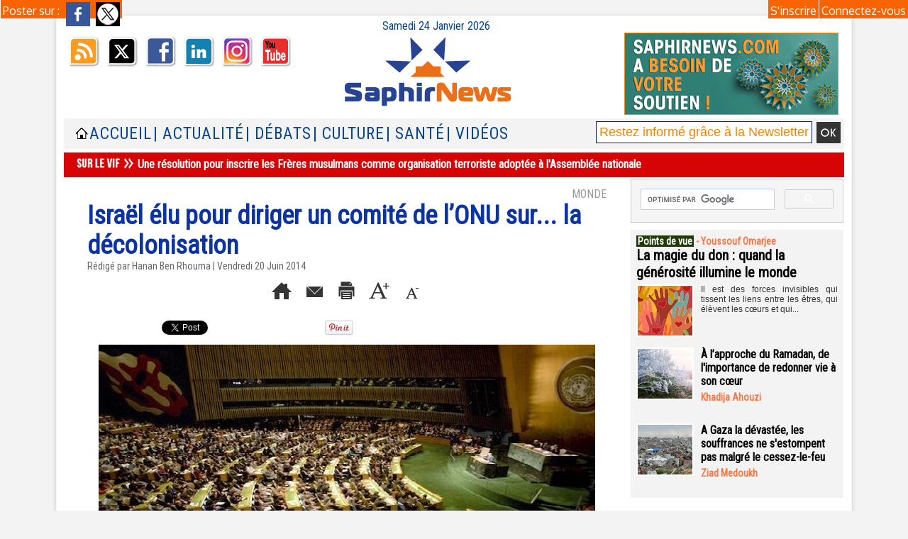

--- FILE ---
content_type: text/html; charset=UTF-8
request_url: https://www.saphirnews.com/Israel-elu-pour-diriger-un-comite-de-l-ONU-sur-la-decolonisation_a19070.html
body_size: 21126
content:
<!DOCTYPE html PUBLIC "-//W3C//DTD XHTML 1.0 Strict//EN" "http://www.w3.org/TR/xhtml1/DTD/xhtml1-strict.dtd">
<html xmlns="http://www.w3.org/1999/xhtml" xmlns:og="http://ogp.me/ns#" xmlns:fb="http://ogp.me/ns/fb#" xml:lang="fr" lang="fr">
<head>
<title>Israël élu pour diriger un comité de l’ONU sur... la décolonisation</title>
 
<meta http-equiv="Content-Type" content="text/html; Charset=UTF-8" />
<meta name="author" lang="fr" content="Hanan Ben Rhouma" />
<meta name="keywords" content="colonialisme, monde, Proche et Moyen-Orient" />
<meta name="description" content="Israël a obtenu la vice-présidence du Comité spécial de l’ONU chargée de la décolonisation. Non, ceci n’est pas un hoax : l’information nous provient directement des Nations Unies. Mordehai Amohai..." />

<meta name="geo.position" content="48.9166679;2.3333333" />
<meta property="og:url" content="https://www.saphirnews.com/Israel-elu-pour-diriger-un-comite-de-l-ONU-sur-la-decolonisation_a19070.html" />
<meta name="image" property="og:image" content="https://www.saphirnews.com/photo/art/grande/6743614-10308057.jpg?v=1403282240" />
<meta property="og:type" content="article" />
<meta property="og:title" content="Israël élu pour diriger un comité de l’ONU sur... la décolonisation" />
<meta property="og:description" content="Israël a obtenu la vice-présidence du Comité spécial de l’ONU chargée de la décolonisation. Non, ceci n’est pas un hoax : l’information nous provient directement des Nations Unies. Mordehai Amohai a été élu par 74 voix à la tête de l'une des six grandes commissions qui débuteront leur mandat en..." />
<meta property="og:site_name" content="SaphirNews.com | Quotidien d'actualité | Islam et Musulmans de France" />
<meta property="twitter:card" content="summary_large_image" />
<meta property="twitter:image" content="https://www.saphirnews.com/photo/art/grande/6743614-10308057.jpg?v=1403282240" />
<meta property="twitter:title" content="Israël élu pour diriger un comité de l’ONU sur... la décolonisation" />
<meta property="twitter:description" content="Israël a obtenu la vice-présidence du Comité spécial de l’ONU chargée de la décolonisation. Non, ceci n’est pas un hoax : l’information nous provient directement des Nations Unies. Mordehai Amohai..." />
<meta property="fb:app_id" content="170309573978" />
<link rel="stylesheet" href="/var/style/style_24.css?v=1767345983" type="text/css" />
<link rel="stylesheet" media="only screen and (max-width : 800px)" href="/var/style/style_1124.css?v=1441905689" type="text/css" />
<link rel="stylesheet" href="/assets/css/gbfonts.min.css?v=1724246908" type="text/css">
<meta id="viewport" name="viewport" content="width=device-width, initial-scale=1.0, maximum-scale=1.0" />
<link id="css-responsive" rel="stylesheet" href="/_public/css/responsive.min.css?v=1731587507" type="text/css" />
<link rel="stylesheet" media="only screen and (max-width : 800px)" href="/var/style/style_1124_responsive.css?v=1441905689" type="text/css" />
<link rel="stylesheet" href="/var/style/style.2236011.css?v=1686331502" type="text/css" />
<link rel="stylesheet" href="/var/style/style.2236017.css?v=1743434144" type="text/css" />
<link rel="stylesheet" href="/var/style/style.13175302.css?v=1464995534" type="text/css" />
<link href="https://fonts.googleapis.com/css?family=Roboto+Condensed|Parisienne|Oxygen&display=swap" rel="stylesheet" type="text/css" />
<link rel="canonical" href="https://www.saphirnews.com/Israel-elu-pour-diriger-un-comite-de-l-ONU-sur-la-decolonisation_a19070.html" />
<link rel="amphtml" href="https://www.saphirnews.com/Israel-elu-pour-diriger-un-comite-de-l-ONU-sur-la-decolonisation_a19070.amp.html" />
<link rel="alternate" type="application/rss+xml" title="RSS" href="http://feeds.feedburner.com/SaphirnewscomQuotidienDactualitSurLeFaitMusulmanEnFrance" />
<link rel="icon" href="/favicon.ico?v=1130969696" type="image/x-icon" />
<link rel="shortcut icon" href="/favicon.ico?v=1130969696" type="image/x-icon" />
 
<!-- Google file -->
<meta name="google-site-verification" content="3anwuWOBg5gWrSwTOdsyg0H88wQLTfrRde9cdsM0pKM" />
 
<!-- Msn tags -->
<meta name="msvalidate.01" content="432ED4A8F1CEF7455BABDFEB80AC30AD" />
<script src="/_public/js/jquery-1.8.3.min.js?v=1731587507" type="text/javascript"></script>
<script src="/_public/js/jquery.tools-1.2.7.min.js?v=1731587507" type="text/javascript"></script>
<script src="/_public/js/compress_jquery.ibox.js?v=1731587507" type="text/javascript"></script>
<script src="/_public/js/form.js?v=1731587507" type="text/javascript"></script>
<script src="/_public/js/jquery-ui-1.10.3.custom.min.js?v=1731587507" type="text/javascript"></script>
<script src="/_public/js/regie_pub.js?v=1731587507" type="text/javascript"></script>
<script src="/_public/js/compress_fonctions.js?v=1731587507" type="text/javascript"></script>
<script type="text/javascript" src="//platform.linkedin.com/in.js">lang:fr_FR</script>
<script type="text/javascript">
/*<![CDATA[*//*---->*/
selected_page = ['article', ''];
selected_page = ['article', '6743614'];
var deploye13246603 = true;

function sfHover_13246603(id) {
	var func = 'hover';
	if ($('#css-responsive').length && parseInt($(window).width()) <= 800) { 
		func = 'click';
	}

	$('#' + id + ' li' + (func == 'click' ? ' > a' : '')).on(func, 
		function(e) { 
			var obj  = (func == 'click' ? $(this).parent('li') :  $(this));
			if (func == 'click') {
				$('#' + id + ' > li').each(function(index) { 
					if ($(this).attr('id') != obj.attr('id') && !$(this).find(obj).length) {
						$(this).find(' > ul:visible').each(function() { $(this).hide(); });
					}
				});
			}
			if(func == 'click' || e.type == 'mouseenter') { 
				if (obj.find('ul:first:hidden').length)	{
					sfHoverShow_13246603(obj); 
				} else if (func == 'click') {
					sfHoverHide_13246603(obj);
				}
				if (func == 'click' && obj.find('ul').length)	return false; 
			}
			else if (e.type == 'mouseleave') { sfHoverHide_13246603(obj); }
		}
	);
}
function sfHoverShow_13246603(obj) {
	obj.addClass('sfhover').css('z-index', 1000); obj.find('ul:first:hidden').each(function() { if ($(this).hasClass('lvl0')) $(this).fadeIn(500); else $(this).fadeIn(500); });
}
function sfHoverHide_13246603(obj) {
	obj.find('ul:visible').each(function() { if ($(this).hasClass('lvl0')) $(this).fadeOut(500); else $(this).fadeOut(500);});
}
var deploye13175279 = true;

function sfHover_13175279(id) {
	var func = 'hover';
	if ($('#css-responsive').length && parseInt($(window).width()) <= 800) { 
		func = 'click';
	}

	$('#' + id + ' li' + (func == 'click' ? ' > a' : '')).on(func, 
		function(e) { 
			var obj  = (func == 'click' ? $(this).parent('li') :  $(this));
			if (func == 'click') {
				$('#' + id + ' > li').each(function(index) { 
					if ($(this).attr('id') != obj.attr('id') && !$(this).find(obj).length) {
						$(this).find(' > ul:visible').each(function() { $(this).hide(); });
					}
				});
			}
			if(func == 'click' || e.type == 'mouseenter') { 
				if (obj.find('ul:first:hidden').length)	{
					sfHoverShow_13175279(obj); 
				} else if (func == 'click') {
					sfHoverHide_13175279(obj);
				}
				if (func == 'click' && obj.find('ul').length)	return false; 
			}
			else if (e.type == 'mouseleave') { sfHoverHide_13175279(obj); }
		}
	);
}
function sfHoverShow_13175279(obj) {
	obj.addClass('sfhover').css('z-index', 1000); obj.find('ul:first:hidden').each(function() { if ($(this).hasClass('lvl0')) $(this).show(); else $(this).show(); });
}
function sfHoverHide_13175279(obj) {
	obj.find('ul:visible').each(function() { if ($(this).hasClass('lvl0')) $(this).hide(); else $(this).hide();});
}
var deploye13175280 = true;

function sfHover_13175280(id) {
	var func = 'hover';
	if ($('#css-responsive').length && parseInt($(window).width()) <= 800) { 
		func = 'click';
	}

	$('#' + id + ' li' + (func == 'click' ? ' > a' : '')).on(func, 
		function(e) { 
			var obj  = (func == 'click' ? $(this).parent('li') :  $(this));
			if (func == 'click') {
				$('#' + id + ' > li').each(function(index) { 
					if ($(this).attr('id') != obj.attr('id') && !$(this).find(obj).length) {
						$(this).find(' > ul:visible').each(function() { $(this).hide(); });
					}
				});
			}
			if(func == 'click' || e.type == 'mouseenter') { 
				if (obj.find('ul:first:hidden').length)	{
					sfHoverShow_13175280(obj); 
				} else if (func == 'click') {
					sfHoverHide_13175280(obj);
				}
				if (func == 'click' && obj.find('ul').length)	return false; 
			}
			else if (e.type == 'mouseleave') { sfHoverHide_13175280(obj); }
		}
	);
}
function sfHoverShow_13175280(obj) {
	obj.addClass('sfhover').css('z-index', 1000); obj.find('ul:first:hidden').each(function() { if ($(this).hasClass('lvl0')) $(this).show(); else $(this).show(); });
}
function sfHoverHide_13175280(obj) {
	obj.find('ul:visible').each(function() { if ($(this).hasClass('lvl0')) $(this).hide(); else $(this).hide();});
}

 var GBRedirectionMode = 'IF_FOUND';
/*--*//*]]>*/

</script>
 
<!-- Perso tags -->
<meta name="apple-itunes-app" content="app-id=490642102">
<meta name="google-site-verification" content="3anwuWOBg5gWrSwTOdsyg0H88wQLTfrRde9cdsM0pKM" />
<meta name="verify-v1" content="AQGz6yvckMjsg9rUUda5eDWJbf3Z1yOqAiSdyX2fYm4=" />
<meta name="google-site-verification" content="qDzAdJnKWbX77TC86IIuyxqjBSG69dxUfQrJXnMXnJU" />
<meta name="keywords" content="keyword1,keyword2, WEwRfoA26hPUJ0rHEQ3Mdi8tW2E" />
<meta name="alexaVerifyID" content="C84gT91hFNcrM0T5qnORhQF5VP4"/>

<meta property="fb:pages" content="48136790979" />



<script data-ad-client="ca-pub-0729563456689346" async src="https://pagead2.googlesyndication.com/pagead/js/adsbygoogle.js"></script>

<script type="text/javascript" defer src="https://donorbox.org/install-popup-button.js"></script>


<!-- Facebook Pixel Code -->
<script>
  !function(f,b,e,v,n,t,s)
  {if(f.fbq)return;n=f.fbq=function(){n.callMethod?
  n.callMethod.apply(n,arguments):n.queue.push(arguments)};
  if(!f._fbq)f._fbq=n;n.push=n;n.loaded=!0;n.version='2.0';
  n.queue=[];t=b.createElement(e);t.async=!0;
  t.src=v;s=b.getElementsByTagName(e)[0];
  s.parentNode.insertBefore(t,s)}(window, document,'script',
  'https://connect.facebook.net/en_US/fbevents.js');
  fbq('init', '2043619365871220');
  fbq('track', 'PageView');
</script>
<noscript><img height="1" width="1" style="display:none"
  src="https://www.facebook.com/tr?id=2043619365871220&ev=PageView&noscript=1"
/></noscript>
<!-- End Facebook Pixel Code -->

<script>(function(){/*

 Copyright The Closure Library Authors.
 SPDX-License-Identifier: Apache-2.0
*/
'use strict';var g=function(a){var b=0;return function(){return b<a.length?{done:!1,value:a[b++]}:{done:!0}}},l=this||self,m=/^[\w+/_-]+[=]{0,2}$/,p=null,q=function(){},r=function(a){var b=typeof a;if("object"==b)if(a){if(a instanceof Array)return"array";if(a instanceof Object)return b;var c=Object.prototype.toString.call(a);if("[object Window]"==c)return"object";if("[object Array]"==c||"number"==typeof a.length&&"undefined"!=typeof a.splice&&"undefined"!=typeof a.propertyIsEnumerable&&!a.propertyIsEnumerable("splice"))return"array";
if("[object Function]"==c||"undefined"!=typeof a.call&&"undefined"!=typeof a.propertyIsEnumerable&&!a.propertyIsEnumerable("call"))return"function"}else return"null";else if("function"==b&&"undefined"==typeof a.call)return"object";return b},u=function(a,b){function c(){}c.prototype=b.prototype;a.prototype=new c;a.prototype.constructor=a};var v=function(a,b){Object.defineProperty(l,a,{configurable:!1,get:function(){return b},set:q})};var y=function(a,b){this.b=a===w&&b||"";this.a=x},x={},w={};var aa=function(a,b){a.src=b instanceof y&&b.constructor===y&&b.a===x?b.b:"type_error:TrustedResourceUrl";if(null===p)b:{b=l.document;if((b=b.querySelector&&b.querySelector("script[nonce]"))&&(b=b.nonce||b.getAttribute("nonce"))&&m.test(b)){p=b;break b}p=""}b=p;b&&a.setAttribute("nonce",b)};var z=function(){return Math.floor(2147483648*Math.random()).toString(36)+Math.abs(Math.floor(2147483648*Math.random())^+new Date).toString(36)};var A=function(a,b){b=String(b);"application/xhtml+xml"===a.contentType&&(b=b.toLowerCase());return a.createElement(b)},B=function(a){this.a=a||l.document||document};B.prototype.appendChild=function(a,b){a.appendChild(b)};var C=function(a,b,c,d,e,f){try{var k=a.a,h=A(a.a,"SCRIPT");h.async=!0;aa(h,b);k.head.appendChild(h);h.addEventListener("load",function(){e();d&&k.head.removeChild(h)});h.addEventListener("error",function(){0<c?C(a,b,c-1,d,e,f):(d&&k.head.removeChild(h),f())})}catch(n){f()}};var ba=l.atob("aHR0cHM6Ly93d3cuZ3N0YXRpYy5jb20vaW1hZ2VzL2ljb25zL21hdGVyaWFsL3N5c3RlbS8xeC93YXJuaW5nX2FtYmVyXzI0ZHAucG5n"),ca=l.atob("WW91IGFyZSBzZWVpbmcgdGhpcyBtZXNzYWdlIGJlY2F1c2UgYWQgb3Igc2NyaXB0IGJsb2NraW5nIHNvZnR3YXJlIGlzIGludGVyZmVyaW5nIHdpdGggdGhpcyBwYWdlLg=="),da=l.atob("RGlzYWJsZSBhbnkgYWQgb3Igc2NyaXB0IGJsb2NraW5nIHNvZnR3YXJlLCB0aGVuIHJlbG9hZCB0aGlzIHBhZ2Uu"),ea=function(a,b,c){this.b=a;this.f=new B(this.b);this.a=null;this.c=[];this.g=!1;this.i=b;this.h=c},F=function(a){if(a.b.body&&!a.g){var b=
function(){D(a);l.setTimeout(function(){return E(a,3)},50)};C(a.f,a.i,2,!0,function(){l[a.h]||b()},b);a.g=!0}},D=function(a){for(var b=G(1,5),c=0;c<b;c++){var d=H(a);a.b.body.appendChild(d);a.c.push(d)}b=H(a);b.style.bottom="0";b.style.left="0";b.style.position="fixed";b.style.width=G(100,110).toString()+"%";b.style.zIndex=G(2147483544,2147483644).toString();b.style["background-color"]=I(249,259,242,252,219,229);b.style["box-shadow"]="0 0 12px #888";b.style.color=I(0,10,0,10,0,10);b.style.display=
"flex";b.style["justify-content"]="center";b.style["font-family"]="Roboto, Arial";c=H(a);c.style.width=G(80,85).toString()+"%";c.style.maxWidth=G(750,775).toString()+"px";c.style.margin="24px";c.style.display="flex";c.style["align-items"]="flex-start";c.style["justify-content"]="center";d=A(a.f.a,"IMG");d.className=z();d.src=ba;d.style.height="24px";d.style.width="24px";d.style["padding-right"]="16px";var e=H(a),f=H(a);f.style["font-weight"]="bold";f.textContent=ca;var k=H(a);k.textContent=da;J(a,
e,f);J(a,e,k);J(a,c,d);J(a,c,e);J(a,b,c);a.a=b;a.b.body.appendChild(a.a);b=G(1,5);for(c=0;c<b;c++)d=H(a),a.b.body.appendChild(d),a.c.push(d)},J=function(a,b,c){for(var d=G(1,5),e=0;e<d;e++){var f=H(a);b.appendChild(f)}b.appendChild(c);c=G(1,5);for(d=0;d<c;d++)e=H(a),b.appendChild(e)},G=function(a,b){return Math.floor(a+Math.random()*(b-a))},I=function(a,b,c,d,e,f){return"rgb("+G(Math.max(a,0),Math.min(b,255)).toString()+","+G(Math.max(c,0),Math.min(d,255)).toString()+","+G(Math.max(e,0),Math.min(f,
255)).toString()+")"},H=function(a){a=A(a.f.a,"DIV");a.className=z();return a},E=function(a,b){0>=b||null!=a.a&&0!=a.a.offsetHeight&&0!=a.a.offsetWidth||(fa(a),D(a),l.setTimeout(function(){return E(a,b-1)},50))},fa=function(a){var b=a.c;var c="undefined"!=typeof Symbol&&Symbol.iterator&&b[Symbol.iterator];b=c?c.call(b):{next:g(b)};for(c=b.next();!c.done;c=b.next())(c=c.value)&&c.parentNode&&c.parentNode.removeChild(c);a.c=[];(b=a.a)&&b.parentNode&&b.parentNode.removeChild(b);a.a=null};var ia=function(a,b,c,d,e){var f=ha(c),k=function(n){n.appendChild(f);l.setTimeout(function(){f?(0!==f.offsetHeight&&0!==f.offsetWidth?b():a(),f.parentNode&&f.parentNode.removeChild(f)):a()},d)},h=function(n){document.body?k(document.body):0<n?l.setTimeout(function(){h(n-1)},e):b()};h(3)},ha=function(a){var b=document.createElement("div");b.className=a;b.style.width="1px";b.style.height="1px";b.style.position="absolute";b.style.left="-10000px";b.style.top="-10000px";b.style.zIndex="-10000";return b};var K={},L=null;var M=function(){},N="function"==typeof Uint8Array,O=function(a,b){a.b=null;b||(b=[]);a.j=void 0;a.f=-1;a.a=b;a:{if(b=a.a.length){--b;var c=a.a[b];if(!(null===c||"object"!=typeof c||Array.isArray(c)||N&&c instanceof Uint8Array)){a.g=b-a.f;a.c=c;break a}}a.g=Number.MAX_VALUE}a.i={}},P=[],Q=function(a,b){if(b<a.g){b+=a.f;var c=a.a[b];return c===P?a.a[b]=[]:c}if(a.c)return c=a.c[b],c===P?a.c[b]=[]:c},R=function(a,b,c){a.b||(a.b={});if(!a.b[c]){var d=Q(a,c);d&&(a.b[c]=new b(d))}return a.b[c]};
M.prototype.h=N?function(){var a=Uint8Array.prototype.toJSON;Uint8Array.prototype.toJSON=function(){var b;void 0===b&&(b=0);if(!L){L={};for(var c="ABCDEFGHIJKLMNOPQRSTUVWXYZabcdefghijklmnopqrstuvwxyz0123456789".split(""),d=["+/=","+/","-_=","-_.","-_"],e=0;5>e;e++){var f=c.concat(d[e].split(""));K[e]=f;for(var k=0;k<f.length;k++){var h=f[k];void 0===L[h]&&(L[h]=k)}}}b=K[b];c=[];for(d=0;d<this.length;d+=3){var n=this[d],t=(e=d+1<this.length)?this[d+1]:0;h=(f=d+2<this.length)?this[d+2]:0;k=n>>2;n=(n&
3)<<4|t>>4;t=(t&15)<<2|h>>6;h&=63;f||(h=64,e||(t=64));c.push(b[k],b[n],b[t]||"",b[h]||"")}return c.join("")};try{return JSON.stringify(this.a&&this.a,S)}finally{Uint8Array.prototype.toJSON=a}}:function(){return JSON.stringify(this.a&&this.a,S)};var S=function(a,b){return"number"!==typeof b||!isNaN(b)&&Infinity!==b&&-Infinity!==b?b:String(b)};M.prototype.toString=function(){return this.a.toString()};var T=function(a){O(this,a)};u(T,M);var U=function(a){O(this,a)};u(U,M);var ja=function(a,b){this.c=new B(a);var c=R(b,T,5);c=new y(w,Q(c,4)||"");this.b=new ea(a,c,Q(b,4));this.a=b},ka=function(a,b,c,d){b=new T(b?JSON.parse(b):null);b=new y(w,Q(b,4)||"");C(a.c,b,3,!1,c,function(){ia(function(){F(a.b);d(!1)},function(){d(!0)},Q(a.a,2),Q(a.a,3),Q(a.a,1))})};var la=function(a,b){V(a,"internal_api_load_with_sb",function(c,d,e){ka(b,c,d,e)});V(a,"internal_api_sb",function(){F(b.b)})},V=function(a,b,c){a=l.btoa(a+b);v(a,c)},W=function(a,b,c){for(var d=[],e=2;e<arguments.length;++e)d[e-2]=arguments[e];e=l.btoa(a+b);e=l[e];if("function"==r(e))e.apply(null,d);else throw Error("API not exported.");};var X=function(a){O(this,a)};u(X,M);var Y=function(a){this.h=window;this.a=a;this.b=Q(this.a,1);this.f=R(this.a,T,2);this.g=R(this.a,U,3);this.c=!1};Y.prototype.start=function(){ma();var a=new ja(this.h.document,this.g);la(this.b,a);na(this)};
var ma=function(){var a=function(){if(!l.frames.googlefcPresent)if(document.body){var b=document.createElement("iframe");b.style.display="none";b.style.width="0px";b.style.height="0px";b.style.border="none";b.style.zIndex="-1000";b.style.left="-1000px";b.style.top="-1000px";b.name="googlefcPresent";document.body.appendChild(b)}else l.setTimeout(a,5)};a()},na=function(a){var b=Date.now();W(a.b,"internal_api_load_with_sb",a.f.h(),function(){var c;var d=a.b,e=l[l.btoa(d+"loader_js")];if(e){e=l.atob(e);
e=parseInt(e,10);d=l.btoa(d+"loader_js").split(".");var f=l;d[0]in f||"undefined"==typeof f.execScript||f.execScript("var "+d[0]);for(;d.length&&(c=d.shift());)d.length?f[c]&&f[c]!==Object.prototype[c]?f=f[c]:f=f[c]={}:f[c]=null;c=Math.abs(b-e);c=1728E5>c?0:c}else c=-1;0!=c&&(W(a.b,"internal_api_sb"),Z(a,Q(a.a,6)))},function(c){Z(a,c?Q(a.a,4):Q(a.a,5))})},Z=function(a,b){a.c||(a.c=!0,a=new l.XMLHttpRequest,a.open("GET",b,!0),a.send())};(function(a,b){l[a]=function(c){for(var d=[],e=0;e<arguments.length;++e)d[e-0]=arguments[e];l[a]=q;b.apply(null,d)}})("__d3lUW8vwsKlB__",function(a){"function"==typeof window.atob&&(a=window.atob(a),a=new X(a?JSON.parse(a):null),(new Y(a)).start())});}).call(this);

window.__d3lUW8vwsKlB__("[base64]/[base64]");</script>

<style type="text/css">
.mod_2236017 img, .mod_2236017 embed, .mod_2236017 table {
	 max-width: 726px;
}

.mod_2236017 .mod_2236017_pub {
	 min-width: 730px;
}

.mod_2236017 .mod_2236017_pub .cel1 {
	 padding: 0;
}

.mod_2236017 .photo.left .mod_2236017_pub, .mod_2236017 .photo.right .mod_2236017_pub {
	 min-width: 365px; margin: 15px 10px;
}

.mod_2236017 .photo.left .mod_2236017_pub {
	 margin-left: 0;
}

.mod_2236017 .photo.right .mod_2236017_pub {
	 margin-right: 0;
}

.mod_2236017 .para_10308057 .photo {
	 position: relative;
}

.mod_2236017 .para_10308058 .photo {
	 position: relative;
}

.mod_2236017 .para_10308071 .photo {
	 position: relative;
}

.mod_2236017 .para_10308108 .photo {
	 position: relative;
}

</style>

<link rel="stylesheet" href="https://www.saphirnews.com/var/style/style.5254657.css?v=1464995534" type="text/css" />


<!-- Google Analytics -->
<!-- Google tag (gtag.js) -->
<script async src="https://www.googletagmanager.com/gtag/js?id=G-FB9YKB597P"></script>
<script>
  window.dataLayer = window.dataLayer || [];
  function gtag(){dataLayer.push(arguments);}
  gtag('js', new Date());

  gtag('config', 'G-FB9YKB597P');
</script>

 
</head>

<body class="mep24">

<!-- social_login 5254657 -->
<div id="mod_5254657" class="mod_5254657 wm-module fullbackground  module-social_login">
		 <div class="left" id="social_login_custom"></div>
		 <div id="social_login_addto" class="block left" style="display:none"></div>
		 <div class="liens right">
			 <a class="right" href="javascript:void(0)" onclick="showIbox('/index.php?preaction=ajax&amp;action=restriction&amp;iboxaction=login&amp;CUSTOM=id_article_com%3D6743614%7Ctype_com%3D%7C%2FIsrael-elu-pour-diriger-un-comite-de-l-ONU-sur-la-decolonisation_a19070.html')">Connectez-vous</a>
			 <a class="right" href="https://www.saphirnews.com/subscription/">S'inscrire</a>
		 </div>
		 <div id="social_login_perso" class="right" style="display:none"></div>
		 <div class="clear"></div>
</div>
<div id="ecart_after_5254657" class="ecart_col" style="display:none"><hr /></div>
<div id="z_col_130_responsive" class="responsive-menu">

</div>
<div id="main-responsive">

<div id="main">
<table id="main_table_inner" cellspacing="0">
<tr>
<td class="z_col0_td_inner z_td_colonne" colspan="2">
<div id="z_col0">
	 <div class="z_col0_inner">
<div id="z_col0_responsive" class="module-responsive">
</div>
		 <div class="inner">
<!-- ********************************************** ZONE TITRE ********************************************** -->

<!-- date 13292166 -->
<div id="mod_13292166" class="mod_13292166 wm-module fullbackground "><div class="fullmod">
	 <div class="date"></div>
	 <div class="clear"></div>
</div></div>
<div id="ecart_after_13292166" class="ecart_col0" style="display:none"><hr /></div>
<table cellpadding="0" cellspacing="0" id="mod_13247165" class="mod_13247165 wm-module module-responsive  module-combo nb-modules-3" style="position:relative">
<tr>
<td class="celcombo1">
<!-- services_web2 13258616 -->
<div id="ecart_before_13258616" class="ecart_col0 " style="display:none"><hr /></div>
<div id="mod_13258616" class="mod_13258616 wm-module fullbackground  services_web2">
		 <div class="cel1">
					 <div class="lien">
						 <a href="http://www.saphirnews.com/xml/syndication.rss" style="height: 46px; line-height: 46px" target="_blank"><img src="/_images/services_web2/set2/rss.png" alt="Rss" title="Rss" /></a>
					 </div>
					 <div class="lien">
						 <a href="http://twitter.com/@saphirnews" style="height: 46px; line-height: 46px" target="_blank"><img src="/_images/services_web2/set2/twitter.png" alt="Twitter" title="Twitter" /></a>
					 </div>
					 <div class="lien">
						 <a href="https://www.facebook.com/saphirnews" style="height: 46px; line-height: 46px" target="_blank"><img src="/_images/services_web2/set2/facebook.png" alt="Facebook" title="Facebook" /></a>
					 </div>
					 <div class="lien">
						 <a href="https://www.linkedin.com/in/saphir-news-072254161/" style="height: 46px; line-height: 46px" target="_blank"><img src="/_images/services_web2/set2/linkedin.png" alt="LinkedIn" title="LinkedIn" /></a>
					 </div>
					 <div class="lien">
						 <a href="http://instagram.com/Saphirnews/" style="height: 46px; line-height: 46px" target="_blank"><img src="/_images/services_web2/set2/instagram.png" alt="Instagram" title="Instagram" /></a>
					 </div>
					 <div class="lien">
						 <a href="http://www.youtube.com/user/Saphirnewscom" style="height: 46px; line-height: 46px" target="_blank"><img src="/_images/services_web2/set2/youtube.png" alt="YouTube" title="YouTube" /></a>
					 </div>
	 <div class="clear"></div>
		 </div>
</div>
</td>
<td class="celcombo2">
<!-- titre 13247200 -->
<div id="ecart_before_13247200" class="ecart_col0 " style="display:none"><hr /></div>
<div id="mod_13247200" class="mod_13247200 wm-module fullbackground "><div class="fullmod">
	 <div class="titre_image"><a href="https://www.saphirnews.com/"><img src="/photo/titre_13247200.png?v=1493980861" alt="SaphirNews.com | Quotidien musulman d’actualité " title="SaphirNews.com | Quotidien musulman d’actualité " class="image"/></a></div>
</div></div>
</td>
<td class="celcombo4">
<!-- menu_static 55846189 -->
<div id="ecart_before_55846189" class="ecart_col0 " style="display:none"><hr /></div>
<div id="mod_55846189" class="mod_55846189 wm-module fullbackground  menu_static colonne-b background-cell- ">
	 <ul class="menu_ligne">
		 <li class="id1 cel1 keep-padding titre first last">
			 <a href="https://www.saphirnews.com/don/" data-link="externe,https://www.saphirnews.com/don/" target="_blank">
				 <img src="/photo/mod-55846189-1811887.png?v=1682691379" class="image" alt="https://www.saphirnews.com/don/" />
			 </a>
		 </li>
	 </ul>
</div>
</td>
</tr>
</table>
<div id="ecart_after_13247165" class="ecart_col0" style="display:none"><hr /></div>

<!-- espace 44562198 -->
<div id="ecart_before_44562198" class="ecart_col0 " style="display:none"><hr /></div>
<div id="mod_44562198" class="mod_44562198 wm-module fullbackground "><hr /></div>
<div id="ecart_after_44562198" class="ecart_col0" style="display:none"><hr /></div>
<div id="ecart_before_13246602" class="ecart_col0 " style="display:none"><hr /></div>
<table cellpadding="0" cellspacing="0" id="mod_13246602" class="mod_13246602 wm-module module-responsive  module-combo nb-modules-3" style="position:relative">
<tr>
<td class="celcombo1">
<!-- menu_static 13247378 -->
<div id="ecart_before_13247378" class="ecart_col0 " style="display:none"><hr /></div>
<div id="mod_13247378" class="mod_13247378 wm-module fullbackground  menu_static colonne-b background-cell- ">
	 <ul class="menu_ligne">
		 <li class="id1 cel1 keep-padding titre first last">
			 <a href="https://www.saphirnews.com/" data-link="home," >
				 <img class="image middle nomargin" src="https://www.saphirnews.com/puces/home.gif?v=1127557508" alt=""  /> 
				 
			 </a>
		 </li>
	 </ul>
</div>
</td>
<td class="celcombo2">
<!-- menu_deployable 13246603 -->
<div id="ecart_before_13246603" class="ecart_col0 " style="display:none"><hr /></div>
<div id="mod_13246603" class="mod_13246603 module-menu_deployable wm-module fullbackground  colonne-b type-2 background-cell- " >
	 <div class="main_menu">
		 <ul id="menuliste_13246603">
			 <li data-link="home," class=" titre first" id="menuliste_13246603_1"><a href="https://www.saphirnews.com/" >Accueil</a></li>
			 <li data-link="rubrique,29896" class=" titre" id="menuliste_13246603_2"><a href="/Actualite/" > | Actualité</a>
			 	 <ul class="lvl0 ">
					 <li class="stitre responsive" style="display:none"><a href="/Actualite/" ><span class="fake-margin" style="display:none">&nbsp;</span> | Actualité</a></li>
					 <li data-link="rubrique,182258" class=" stitre" ><a href="/Sur-le-vif_r100.html" ><span class="fake-margin" style="display:none">&nbsp;</span> <img class="image middle nomargin" src="https://www.saphirnews.com/_images/preset/puces/arrow55.png?v=1732287502" alt=""  /> Sur le vif</a></li>
					 <li data-link="rubrique,29913" class=" stitre" ><a href="/Societe_r5.html" ><span class="fake-margin" style="display:none">&nbsp;</span> <img class="image middle nomargin" src="https://www.saphirnews.com/_images/preset/puces/arrow55.png?v=1732287502" alt=""  /> Société</a></li>
					 <li data-link="rubrique,521675" class=" stitre" ><a href="/Politique_r136.html" ><span class="fake-margin" style="display:none">&nbsp;</span> <img class="image middle nomargin" src="https://www.saphirnews.com/_images/preset/puces/arrow55.png?v=1732287502" alt=""  /> Politique</a></li>
					 <li data-link="rubrique,33786" class=" stitre" ><a href="/Religions_r14.html" ><span class="fake-margin" style="display:none">&nbsp;</span> <img class="image middle nomargin" src="https://www.saphirnews.com/_images/preset/puces/arrow55.png?v=1732287502" alt=""  /> Religions</a></li>
					 <li data-link="rubrique,29914" class=" stitre" ><a href="/Monde_r6.html" ><span class="fake-margin" style="display:none">&nbsp;</span> <img class="image middle nomargin" src="https://www.saphirnews.com/_images/preset/puces/arrow55.png?v=1732287502" alt=""  /> Monde</a></li>
					 <li data-link="rubrique,33788" class=" stitre" ><a href="/Economie_r16.html" ><span class="fake-margin" style="display:none">&nbsp;</span> <img class="image middle nomargin" src="https://www.saphirnews.com/_images/preset/puces/arrow55.png?v=1732287502" alt=""  /> Économie</a></li>
					 <li data-link="rubrique,5504194" class=" stitre slast" ><a href="/Sports_r161.html" ><span class="fake-margin" style="display:none">&nbsp;</span> <img class="image middle nomargin" src="https://www.saphirnews.com/_images/preset/puces/arrow55.png?v=1732287502" alt=""  /> Sports</a></li>
				 </ul>
			 </li>
			 <li data-link="rubrique,301850" class=" titre" id="menuliste_13246603_3"><a href="/Debats_r115.html" > | Débats </a>
			 	 <ul class="lvl0 ">
					 <li class="stitre responsive" style="display:none"><a href="/Debats_r115.html" ><span class="fake-margin" style="display:none">&nbsp;</span> | Débats </a></li>
					 <li data-link="rubrique,830957" class=" stitre" ><a href="/Editorial_r143.html" ><span class="fake-margin" style="display:none">&nbsp;</span> <img class="image middle nomargin" src="https://www.saphirnews.com/_images/preset/puces/arrow55.png?v=1732287502" alt=""  /> Éditorial</a></li>
					 <li data-link="rubrique,29916" class=" stitre" ><a href="/Points-de-vue_r8.html" ><span class="fake-margin" style="display:none">&nbsp;</span> <img class="image middle nomargin" src="https://www.saphirnews.com/_images/preset/puces/arrow55.png?v=1732287502" alt=""  /> Points de vue</a></li>
					 <li data-link="rubrique,927699" class=" stitre" ><a href="/Conferences-et-Debats_r147.html" ><span class="fake-margin" style="display:none">&nbsp;</span> <img class="image middle nomargin" src="https://www.saphirnews.com/_images/preset/puces/arrow55.png?v=1732287502" alt=""  /> Conférences et débats</a></li>
					 <li data-link="rubrique,453483" class=" stitre slast" ><a href="/Chroniques-archivees_r130.html" ><span class="fake-margin" style="display:none">&nbsp;</span> <img class="image middle nomargin" src="https://www.saphirnews.com/_images/preset/puces/arrow55.png?v=1732287502" alt=""  /> Chroniques</a></li>
				 </ul>
			 </li>
			 <li data-link="rubrique,36010" class=" titre" id="menuliste_13246603_4"><a href="/Culture/" > | Culture </a>
			 	 <ul class="lvl0 ">
					 <li class="stitre responsive" style="display:none"><a href="/Culture/" ><span class="fake-margin" style="display:none">&nbsp;</span> | Culture </a></li>
					 <li data-link="rubrique,450127" class=" stitre" ><a href="/Cinema-DVD_r129.html" ><span class="fake-margin" style="display:none">&nbsp;</span> <img class="image middle nomargin" src="https://www.saphirnews.com/_images/preset/puces/arrow55.png?v=1732287502" alt=""  /> Cinéma</a></li>
					 <li data-link="rubrique,453486" class=" stitre" ><a href="/Livres_r132.html" ><span class="fake-margin" style="display:none">&nbsp;</span> <img class="image middle nomargin" src="https://www.saphirnews.com/_images/preset/puces/arrow55.png?v=1732287502" alt=""  /> Livres</a></li>
					 <li data-link="rubrique,453830" class=" stitre" ><a href="/Arts-Scenes_r134.html" ><span class="fake-margin" style="display:none">&nbsp;</span> <img class="image middle nomargin" src="https://www.saphirnews.com/_images/preset/puces/arrow55.png?v=1732287502" alt=""  /> Arts &amp; Scènes</a></li>
					 <li data-link="rubrique,29915" class=" stitre slast" ><a href="/Culture-Medias_r7.html" ><span class="fake-margin" style="display:none">&nbsp;</span> <img class="image middle nomargin" src="https://www.saphirnews.com/_images/preset/puces/arrow55.png?v=1732287502" alt=""  /> Culture &amp; Médias</a></li>
				 </ul>
			 </li>
			 <li data-link="rubrique,209143" class=" titre" id="menuliste_13246603_5"><a href="/Psycho_r104.html" > | Santé </a>
			 	 <ul class="lvl0 ">
					 <li class="stitre responsive" style="display:none"><a href="/Psycho_r104.html" ><span class="fake-margin" style="display:none">&nbsp;</span> | Santé </a></li>
					 <li data-link="rubrique,209143" class=" stitre" ><a href="/Psycho_r104.html" ><span class="fake-margin" style="display:none">&nbsp;</span> <img class="image middle nomargin" src="https://www.saphirnews.com/_images/preset/puces/arrow55.png?v=1732287502" alt=""  /> Psycho</a></li>
					 <li data-link="rubrique,542678" class=" stitre slast" ><a href="/Bien-etre_r137.html" ><span class="fake-margin" style="display:none">&nbsp;</span> <img class="image middle nomargin" src="https://www.saphirnews.com/_images/preset/puces/arrow55.png?v=1732287502" alt=""  /> Bien-être</a></li>
				 </ul>
			 </li>
			 <li data-link="rien," class=" titre last element void" id="menuliste_13246603_6"><a href="#" > | Vidéos</a>
			 	 <ul class="lvl0 ">
					 <li data-link="rubrique,4955854" class=" stitre" ><a href="/La-Casa-del-Hikma_r160.html" ><span class="fake-margin" style="display:none">&nbsp;</span> <img class="image middle nomargin" src="https://www.saphirnews.com/_images/preset/puces/arrow55.png?v=1732287502" alt=""  /> La Casa del Hikma</a></li>
					 <li data-link="rubrique,137033" class=" stitre slast" ><a href="/Islam-School-Welkoum_r89.html" ><span class="fake-margin" style="display:none">&nbsp;</span> <img class="image middle nomargin" src="https://www.saphirnews.com/_images/preset/puces/arrow55.png?v=1732287502" alt=""  /> Islam School Welkoum</a></li>
				 </ul>
			 </li>
		 </ul>
	 <div class="break" style="_height:auto;"></div>
	 </div>
	 <div class="clear"></div>
	 <script type="text/javascript">sfHover_13246603('menuliste_13246603')</script>
</div>
</td>
<td class="celcombo3">
<!-- newsletter 13258980 -->
<div id="ecart_before_13258980" class="ecart_col0 " style="display:none"><hr /></div>
<div id="mod_13258980" class="mod_13258980 wm-module fullbackground  module-newsletter">
	 <form action="/newsletter/" method="post" id="form_newsletter_13258980">
		 <div class="cel1 nowrap">
			 <input type="hidden" name="subaction" value="add" />
<input type="hidden" name="html_texte" value="html" />
			 <div class="inputs">
				 <span>
					<input type="text" style="width:295px" class="button hiddeninput" id="email_13258980_safe" name="email_safe" onfocus="$(this).hide(); $('#email_13258980').show(); $('#email_13258980').focus()"  value="Restez informé grâce à la Newsletter !" />
<input type="text" style="display:none;width:295px" id="email_13258980" class="button realinput" name="email" onblur="if (this.value == '') {$(this).hide(); $('#email_13258980_safe').show();}"  value="" />
				</span>
				<span>
<input type="image" src="/_images/icones/ok_10.png?v=1731587505" alt="OK" title="OK" />				</span>
			 </div>
		 </div>
	 </form>
<script type='text/javascript'>make_print_object("13258980", "6196", "form_newsletter_13258980");
</script>
</div>
</td>
</tr>
</table>
<div id="ecart_after_13246602" class="ecart_col0" style="display:none"><hr /></div>

<!-- espace 8682847 -->
<div id="ecart_before_8682847" class="ecart_col0 " style="display:none"><hr /></div>
<div id="mod_8682847" class="mod_8682847 wm-module fullbackground "><hr /></div>
<div id="ecart_after_8682847" class="ecart_col0" style="display:none"><hr /></div>
<div id="ecart_before_13265460" class="ecart_col0 " style="display:none"><hr /></div>
<table cellpadding="0" cellspacing="0" id="mod_13265460" class="mod_13265460 wm-module module-responsive  module-combo nb-modules-1" style="position:relative">
<tr>
<td class="celcombo1 empty">&nbsp;</td>
<td class="celcombo2">
<!-- newsh 13265464 -->
<div id="ecart_before_13265464" class="ecart_col0 " style="display:none"><hr /></div>
<div id="mod_13265464" class="mod_13265464 wm-module fullbackground  module-newsh type-anime">
	 <div class="titre">
			 <img class="image middle nomargin" src="https://www.saphirnews.com/puces/surlevif1.png?v=1460383268" alt=""  /> 
			 <a href="/Une-resolution-pour-inscrire-les-Freres-musulmans-comme-organisation-terroriste-adoptee-a-l-Assemblee-nationale_a31079.html">Une&nbsp;résolution&nbsp;pour&nbsp;inscrire&nbsp;les&nbsp;Frères&nbsp;musulmans&nbsp;comme&nbsp;organisation&nbsp;terroriste&nbsp;adoptée&nbsp;à&nbsp;l'Assemblée&nbsp;nationale</a>
			 <img class="image middle nomargin" src="https://www.saphirnews.com/puces/surlevif1.png?v=1460383268" alt=""  /> 
			 <a href="/IESH-de-Chateau-Chinon-Marion-Marechal-condamnee-pour-diffamation-publique_a31078.html">IESH&nbsp;de&nbsp;Château-Chinon&nbsp;:&nbsp;Marion&nbsp;Maréchal&nbsp;condamnée&nbsp;pour&nbsp;diffamation&nbsp;publique&nbsp;</a>
			 <img class="image middle nomargin" src="https://www.saphirnews.com/puces/surlevif1.png?v=1460383268" alt=""  /> 
			 <a href="/Marine-Le-Pen-relaxee-pour-injure-publique-envers-une-femme-musulmane_a31075.html">Marine&nbsp;Le&nbsp;Pen&nbsp;relaxée&nbsp;pour&nbsp;injure&nbsp;publique&nbsp;envers&nbsp;une&nbsp;femme&nbsp;musulmane</a>
			 <img class="image middle nomargin" src="https://www.saphirnews.com/puces/surlevif1.png?v=1460383268" alt=""  /> 
			 <a href="/Sale-arabe-sale-musulman-un-lyceen-violemment-agresse-dans-le-Rhone-la-piste-raciste-sur-la-table_a31074.html">«&nbsp;Sale&nbsp;arabe,&nbsp;sale&nbsp;musulman&nbsp;»&nbsp;:&nbsp;un&nbsp;lycéen&nbsp;violemment&nbsp;agressé&nbsp;dans&nbsp;le&nbsp;Rhône,&nbsp;la&nbsp;piste&nbsp;raciste&nbsp;sur&nbsp;la&nbsp;table</a>
			 <img class="image middle nomargin" src="https://www.saphirnews.com/puces/surlevif1.png?v=1460383268" alt=""  /> 
			 <a href="/Isere-un-ex-elu-d-extreme-droite-arrete-pour-la-profanation-d-une-mosquee_a31071.html">Isère&nbsp;:&nbsp;un&nbsp;ex-élu&nbsp;d'extrême&nbsp;droite&nbsp;arrêté&nbsp;pour&nbsp;la&nbsp;profanation&nbsp;d'une&nbsp;mosquée</a>
			 <img class="image middle nomargin" src="https://www.saphirnews.com/puces/surlevif1.png?v=1460383268" alt=""  /> 
			 <a href="/Annonay-une-eleve-malade-exclue-de-son-lycee-son-bonnet-assimile-au-voile_a31068.html">Annonay&nbsp;:&nbsp;une&nbsp;élève&nbsp;malade&nbsp;exclue&nbsp;de&nbsp;son&nbsp;lycée,&nbsp;son&nbsp;bonnet&nbsp;assimilé&nbsp;au&nbsp;voile</a>
	 </div>
</div>
</td>
</tr>
</table>
<!-- ********************************************** FIN ZONE TITRE ****************************************** -->
		 </div>
	 </div>
</div>
</td>
</tr>

<tr class="tr_median">
<td class="z_col1_td_inner z_td_colonne main-colonne">
<!-- ********************************************** COLONNE 1 ********************************************** -->
<div id="z_col1" class="z_colonne">
	 <div class="z_col1_inner z_col_median">
		 <div class="inner">

<!-- espace 13259958 -->
<div id="mod_13259958" class="mod_13259958 wm-module fullbackground "><hr /></div>
<div class="ecart_col1" style="display:none"><hr /></div>

<!-- pub 9455603 -->
<div class="ecart_col1" style="display:none"><hr /></div>
<div id="ecart_before_2236017" class="ecart_col1 responsive" style="display:none"><hr /></div>
<div id="mod_2236017" class="mod_2236017 wm-module fullbackground  page2_article article-19070">
	 <div class="cel1">
		 <div class="entete_liste">
			 <div class="access"> Monde</div>
		 </div>
		 <div class="titre">
			 <h1 class="access">
				 Israël élu pour diriger un comité de l’ONU sur... la décolonisation
			 </h1>
		 </div>
		 <div class="auteur">
			 <div class="access">Rédigé par <a rel="author" class="liens" href="/author/Hanan-Ben-Rhouma/">Hanan Ben Rhouma</a>  | Vendredi 20 Juin 2014</div>
		 </div>
		 <br class="texte clear" />
		 <div class="boutons_ligne" id="boutons">
<a class="bt-home" href="https://www.saphirnews.com/"><img src="/_images/icones/bt_home_10.png?v=1731587505" class="image middle" alt="" title=""  /></a>			 &nbsp;&nbsp;
<a class="bt-mail" rel="nofollow" href="/send/6743614/"><img src="/_images/icones/bt_mail_10.png?v=1731587505" class="image middle" alt="" title=""  /></a>			 &nbsp;&nbsp;
<a class="bt-print" rel="nofollow" onclick="window.open(this.href,'_blank', 'width=600, height=800, scrollbars=yes, menubar=yes, resizable=yes');return false;" href="/Israel-elu-pour-diriger-un-comite-de-l-ONU-sur-la-decolonisation_a19070.html?print=1"><img src="/_images/icones/bt_print_10.png?v=1731587505" class="image middle" alt="" title=""  /></a>			 &nbsp;&nbsp;
<a class="bt-plus" href="javascript:void(0)" onclick="javascript:setSize(10, 'access')"><img src="/_images/icones/bt_fontplus_10.png?v=1731587505" class="image pointer middle" alt="" title=""  /></a>			 &nbsp;&nbsp;
<a class="bt-moins" href="javascript:void(0)" onclick="javascript:setSize(-10, 'access')"><img src="/_images/icones/bt_fontmoins_10.png?v=1731587505" class="image pointer middle" alt="" title=""  /></a>		 </div>
		 <br class="texte clear" />
<iframe class="sharing" src="//www.facebook.com/plugins/like.php?href=https%3A%2F%2Fwww.saphirnews.com%2FIsrael-elu-pour-diriger-un-comite-de-l-ONU-sur-la-decolonisation_a19070.html&amp;layout=button_count&amp;show_faces=false&amp;width=100&amp;action=like&amp;colorscheme=light" scrolling="no" frameborder="0" allowTransparency="true" style="float:left; border:none; overflow:hidden; width:105px; height:20px;"></iframe>
<iframe class="sharing" allowtransparency="true" frameborder="0" scrolling="no" src="//platform.twitter.com/widgets/tweet_button.html?url=http%3A%2F%2Fxfru.it%2FkHAti7&amp;counturl=https%3A%2F%2Fwww.saphirnews.com%2FIsrael-elu-pour-diriger-un-comite-de-l-ONU-sur-la-decolonisation_a19070.html&amp;text=Isra%C3%ABl%20%C3%A9lu%20pour%20diriger%20un%20comit%C3%A9%20de%20l%E2%80%99ONU%20sur...%20la%20d%C3%A9colonisation&amp;count=horizontal" style="float:left;width:115px; height:20px;"></iframe>
<div class="sharing" style="float: left; width:115px; height:20px;">
<script type="IN/Share" data-url="https://www.saphirnews.com/Israel-elu-pour-diriger-un-comite-de-l-ONU-sur-la-decolonisation_a19070.html" data-counter="right"></script>
</div>
<div class="sharing" style="float: left; width:115px; height:20px;">
<a href="//pinterest.com/pin/create/button/?url=https%3A%2F%2Fwww.saphirnews.com%2FIsrael-elu-pour-diriger-un-comite-de-l-ONU-sur-la-decolonisation_a19070.html&amp;media=https%3A%2F%2Fwww.saphirnews.com%2Fphoto%2Fart%2Flarge%2F6743614-10308057.jpg%3Fv%3D1403282241&amp;description=Isra%C3%ABl+%C3%A9lu+pour+diriger+un+comit%C3%A9+de+l%E2%80%99ONU+sur...+la+d%C3%A9colonisation" data-pin-do="buttonPin" data-pin-config="beside"><img border="0" src="//assets.pinterest.com/images/pidgets/pin_it_button.png" title="Pin It" /></a>
</div>
<div class="clear"></div>
	 <div class="entry-content instapaper_body">
		 <br id="sep_para_1" class="sep_para access"/>
		 <div id="para_1" class="para_10308057 resize" style="">
			 <div class="photo shadow top" style="margin-bottom: 10px">
				 <img class="responsive"  style="display:none" src="https://www.saphirnews.com/photo/art/grande/6743614-10308057.jpg?v=1403282240" alt="Israël élu pour diriger un comité de l’ONU sur... la décolonisation" title="Israël élu pour diriger un comité de l’ONU sur... la décolonisation" />
<img class="not-responsive"  src="https://www.saphirnews.com/photo/art/default/6743614-10308057.jpg?v=1403282241" alt="Israël élu pour diriger un comité de l’ONU sur... la décolonisation" title="Israël élu pour diriger un comité de l’ONU sur... la décolonisation"  />
			 </div>
			 <div class="texte">
				 <div class="access firstletter">
					 Israël a obtenu la vice-présidence du Comité spécial de l’ONU chargée de la décolonisation. Non, ceci n’est pas <a class="liens" href="http://www.saphirnews.com/Ces-cochons-halal-qui-mettent-des-musulmans-en-emoi_a18904.html" target="_blank">un hoax</a> : l’information nous provient <a class="liens" href="http://www.un.org/News/fr-press/docs/2014/AG11525.doc.htm" target="_blank">directement</a> des Nations Unies. Mordehai Amohai a été élu par 74 voix à la tête de l'une des six grandes commissions qui débuteront leur mandat en septembre prochain, a-t-on appris jeudi 19 juin. Les 74 pays, dont 28 États européens, qui ont permis à Israël d’avoir cette charge ont fait fi de sa politique coloniale menée <a class="liens" href="http://www.saphirnews.com/Nakba-les-villages-detruits-de-Palestine-recenses-dans-une-application-mobile_a18817.html" target="_blank">depuis 66 ans contre les Palestiniens.</a> Notons aussi l’abstention de 68 Etats qui, à l’insu de leur plein gré, ont adressé leurs bénédictions à l’Etat hébreu. 					 <br />
					 					 <br />
					 Le Groupe des <a class="liens" href="http://www.saphirnews.com/Contre-l-Iran-des-pays-musulmans-a-la-rencontre-d-Israel_a18026.html" target="_blank">Etats arabes</a> a tenté de s’opposer à l’élection de Mordehai Amohai en adressant au président actuel du Comité spécial deux lettres réclamant le rejet de la candidature d'Israël et un vote à bulletin secret. Le Qatar, président du Groupe, a fustigé <span style="font-style:italic">« une puissance occupante élue à la vice-présidence d’une commission chargée de la décolonisation, des droits du peuple palestinien et des territoires occupés »</span>. 					 <br />
					 					 <br />
					 Sur le même ton, le représentant de <a class="liens" href="http://www.saphirnews.com/Hajj-l-Arabie-Saoudite-accusee-de-complicite-avec-Israel_a17721.html" target="_blank">l’Arabie saoudite</a>, au nom de l’Organisation de la coopération islamique (OCI), a traité de <span style="font-style:italic">« farce »</span> et de <span style="font-style:italic">« provocation odieuse »</span> la candidature d’Israël à cette commission, qui existe depuis 1961 après l’adoption en 1960 de la Déclaration sur l'octroi de l'indépendance aux pays et peuples coloniaux. La Palestine, ou même la Cisjordanie et Gaza, ne figurent pas à ce jour sur la liste des territoires non autonomes inscrits par l'Assemblée générale.
				 </div>
			 </div>
			 <div class="clear"></div>
		 </div>
		 <div id="intertitre_2" class="intertitre before_ resize" style="margin-bottom:10px">
			 <br class="access"/>
			 <h2 class="access">Le soutien total du Groupe des pays occidentaux</h2>
		 </div>
		 <div id="para_2" class="para_10308058 resize" style="">
			 <div class="texte">
				 <div class="access firstletter">
					 <span style="font-style:italic">« Contester une candidature soutenue par un groupe régional est contraire aux normes et aux pratiques établies à l’ONU et crée un précédent dangereux »</span>, a rétorqué le représentant du Royaume-Uni, au nom du Groupe des États d’Europe occidentale et autres États. 					 <br />
					 					 <br />
					 <span style="font-style:italic">« Qu’en est-il de l’Iran, de la Syrie et de l’Arabie saoudite qui appuient les terroristes, violent impunément les droits de l’homme, puis osent venir pointer un doigt accusateur sur d’autres pays »</span>, a-t-il aussi déclaré avant le vote. <span style="font-style:italic">« Nous devons offrir un miroir au Groupe des États arabes pour qu’il puisse se regarder en face »</span>, a fait savoir le représentant.					 <br />
					 					 <br />
					 Selon lui, les raisons du rejet de la candidature d’Israël sont <span style="font-style:italic">« fictives et infondées »</span>. Vraiment ? Les multiples violations par Israël du droit international, <a class="liens" href="http://www.saphirnews.com/La-Palestine-adhere-aux-conventions-de-Geneve-Israel-la-sanctionne_a18720.html" target="_blank">du droit international humanitaire</a> et des résolutions de l’ONU sont <a class="liens" href="http://www.saphirnews.com/Palestine-l-imperatif-de-traduire-Israel-devant-la-justice-internationale_a16427.html" target="_blank">des faits avérés</a> et lui permettre d’obtenir un tel poste est vécu comme un renforcement de son impunité pour ses opposants.
				 </div>
			 </div>
			 <div class="clear"></div>
		 </div>
		 <div id="intertitre_3" class="intertitre before_ resize" style="margin-bottom:10px">
			 <br class="access"/>
			 <h2 class="access">Une politique coloniale qui s'aggrave</h2>
		 </div>
		 <div id="para_3" class="para_10308071 resize" style="">
			 <div class="texte">
				 <div class="access firstletter">
					 <span style="font-style:italic">« Aujourd’hui, la voix de la raison a prévalu »</span>, a jugé Mordehai Amohai. Une raison qui n’a plus de sens. Israël, qui s'est toujours refusé de reconnaître le droit au retour des réfugiés, intensifie sa politique d'annexion et de <a class="liens" href="http://www.saphirnews.com/La-colonisation-israelienne-a-la-loupe-sur-iPhone_a11851.html" target="_blank">colonisation en Cisjordanie et à Jérusalem-Est</a>. 					 <br />
					 					 <br />
					 Les annonces de nouvelles constructions, qui appellent en conséquence à la <a class="liens" href="http://www.saphirnews.com/Negociations-ou-pas-Israel-poursuit-les-destructions-de-maisons_a18790.html" target="_blank">destruction de maisons palestiniennes</a> et aux expulsions, sont courantes. La dernière, début juin, a été une réponse à la formation d'un <a class="liens" href="http://www.saphirnews.com/Un-gouvernement-d-union-nationale-forme-en-Palestine_a18768.html" target="_blank">gouvernement palestinien d'union nationale</a> en avril dernier. C'est aussi un fervent partisan de la colonisation qui a été élu, mardi 17 juin, à la présidence d'Israël pour succéder à <a class="liens" href="http://www.saphirnews.com/Shimon-Peres-a-Paris-une-enquete-releve-les-discriminations-de-la-SNCF_a17157.html" target="_blank">Shimon Pérès</a> : Reuven Rivlin.					 <br />
					 					 <br />
					 Comment un Etat qui légitime aussi ouvertement le colonialisme peut prétendre à être un porte-voix d'une commission aspirant à lutter - du moins à l'origine - en faveur de l'autodétermination des peuples ? Les responsabilités de l’ONU dans la négation des droits des Palestiniens, étudiées notamment par <a class="liens" href="http://www.saphirnews.com/Tribunal-Russell-Palestine-les-Etats-Unis-et-l-ONU-au-banc-des-accuses_a15427.html" target="_blank">le Tribunal Russell sur la Palestine (TRP) en octobre 2012,</a> sont plus grandes que jamais.
				 </div>
			 </div>
			 <div class="clear"></div>
		 </div>
		 <br id="sep_para_4" class="sep_para access"/>
		 <div id="para_4" class="para_10308108 resize" style="">
			 <div class="texte">
				 <div class="access firstletter">
					 Lire aussi :					 <br />
					 <a class="liens" href="http://www.saphirnews.com/Une-video-accable-Israel-du-meurtre-de-deux-ados-palestiniens_a18916.html" target="_blank">Une vidéo accable Israël du meurtre de deux ados palestiniens</a>					 <br />
					 <a class="liens" href="http://www.saphirnews.com/Palestine-le-rap-pour-denoncer-Israel-et-son-allie-americain-video_a18799.html" target="_blank">Palestine : le rap pour dénoncer Israël et son allié américain (vidéo) </a>					 <br />
					 <a class="liens" href="http://www.saphirnews.com/Nakba-les-villages-detruits-de-Palestine-recenses-dans-une-application-mobile_a18817.html" target="_blank">Nakba : les villages détruits de Palestine recensés dans une application mobile </a>					 <br />
					 <a class="liens" href="http://www.saphirnews.com/Contre-l-Iran-des-pays-musulmans-a-la-rencontre-d-Israel_a18026.html" target="_blank">Contre l'Iran, des pays musulmans à la rencontre d’Israël </a>					 <br />
					 <a class="liens" href="http://www.saphirnews.com/Negociations-ou-pas-Israel-poursuit-les-destructions-de-maisons_a18790.html" target="_blank">Négociations ou pas, Israël poursuit les destructions de maisons </a>					 <br />
					 <a class="liens" href="http://www.saphirnews.com/La-Palestine-adhere-aux-conventions-de-Geneve-Israel-la-sanctionne_a18720.html" target="_blank">La Palestine adhère aux conventions de Genève, Israël la sanctionne </a>					 <br />
					 <a class="liens" href="http://www.saphirnews.com/L-amitie-indestructible-de-Hollande-pour-Israel-exit-la-Palestine_a17943.html" target="_blank">L'amitié « indestructible » de Hollande pour Israël, exit la Palestine </a>					 <br />
					 <a class="liens" href="http://www.saphirnews.com/Palestine-l-imperatif-de-traduire-Israel-devant-la-justice-internationale_a16427.html" target="_blank">Palestine : l’impératif de traduire Israël devant la justice internationale </a>					 <br />
					 <a class="liens" href="http://www.saphirnews.com/Europe-Israel-une-alliance-contre-nature-appelee-a-cesser_a16798.html" target="_blank">Europe-Israël : « une alliance contre-nature » appelée à cesser </a>					 <br />
					 <a class="liens" href="http://www.saphirnews.com/La-colonisation-israelienne-a-la-loupe-sur-iPhone_a11851.html" target="_blank">La colonisation israélienne à la loupe sur iPhone </a>
				 </div>
			 </div>
			 <div class="clear"></div>
		 </div>
	 </div>
		 <br class="texte clear" />
		 <br class="texte clear" />
		 <div class="bloc_auteur">
<div class="titre_auteur"><a rel="author" href="/author/Hanan-Ben-Rhouma/">Hanan Ben Rhouma</a>
</div>
		 <div class="texte">Rédactrice en chef de Saphirnews <a class="liens" href="/author/Hanan-Ben-Rhouma/">En savoir plus sur cet auteur</a></div>
		 <div class="follow_on"><a class="follow-twitter" href="https://twitter.com/HananBR" rel="me" target="_blank"><img src="/_images/addto/medium/twitter.png?v=1732287176" alt="Twitter" title="Twitter" class="imgfollow" /></a>
</div>
		 <div class="clear"></div>
		 </div>
		 <br class="texte clear" />
 
		 <br />
		 <!-- page2_commentaire -->
		 <a id="comments"></a>
		 <div id="mod_13175302" class="param_commentaire view_comment mod_13175302 wm-module fullbackground ">
			 <div class="cel1">
				 <div class="infos">
					 <a id="title_view_comment" href="/Israel-elu-pour-diriger-un-comite-de-l-ONU-sur-la-decolonisation_a19070.html?com#comments">Voir les <span>4</span> commentaires</a>
				 </div>
		 </div>
		 </div>
 
	 </div>
</div>
<div id="ecart_after_2236017" class="ecart_col1" style="display:none"><hr /></div>
		 </div>
	 </div>
</div>
<!-- ********************************************** FIN COLONNE 1 ****************************************** -->
</td>
<td class="z_col2_td_inner z_td_colonne">
<!-- ********************************************** COLONNE 2 ********************************************** -->
<div id="z_col2" class="z_colonne">
	 <div class="z_col2_inner z_col_median">
		 <div class="inner">

<!-- html 4969923 -->
	 <script>
  (function() {
    var cx = '007197505327207640899:dof7j1cqah4';
    var gcse = document.createElement('script');
    gcse.type = 'text/javascript';
    gcse.async = true;
    gcse.src = 'https://cse.google.com/cse.js?cx=' + cx;
    var s = document.getElementsByTagName('script')[0];
    s.parentNode.insertBefore(gcse, s);
  })();
</script>
<gcse:search></gcse:search>
<div id="ecart_after_4969923" class="ecart_col2"><hr /></div>

<!-- rub_une 5199782 -->
<div id="mod_5199782" class="mod_5199782 wm-module fullbackground module-responsive  module-rub_une type-1">
	 <div class="cel1 nb-col-1" style="padding:0"><div class="fullmod">
	 <div class="encapse_bloc id0  clear-x2 clear-x3 clear-x4" style="padding:0 8px;">
		 <div class="no_bloc_rub" style="padding:8px 0">
			 <h4 class="rubrique">
				 <a class="arub8" href="/Points-de-vue_r8.html"><span class="nom_rub8">Points de vue</span></a>
				 <span class="date sep1"> - </span><span class="date">Youssouf Omarjee</span>
			 </h4>
			 <h3 class="titre first" style=";margin-bottom:5px">
				 <a href="/La-magie-du-don-quand-la-generosite-illumine-le-monde_a31076.html">
					 La magie du don : quand la générosité illumine le monde
				 </a>
			
			 <br class="clear" />
			 </h3>
			 <div class="clear"></div>
				 <div class="photo shadow thumbnail-1" style="">
					 <a href="/La-magie-du-don-quand-la-generosite-illumine-le-monde_a31076.html">
						 <img loading="lazy" src="https://www.saphirnews.com/photo/art/imagette/93829710-65511723.jpg?v=1769080182" alt="La magie du don : quand la générosité illumine le monde" title="La magie du don : quand la générosité illumine le monde"  />
					 </a>
				 </div>
				 <div class="texte">
					 <a href="/La-magie-du-don-quand-la-generosite-illumine-le-monde_a31076.html">
						 Il est des forces invisibles qui tissent les liens entre les êtres, qui élèvent les cœurs et qui...
					 </a>
				 </div>
			 <div class="clear"></div>
			 <h3 class="titre_suivants" style="margin-top: 10px">
				<span class="photo shadow"><a href="/A-l-approche-du-Ramadan-de-l-importance-de-redonner-vie-a-son-coeur_a31073.html">				 <img loading="lazy" src="https://www.saphirnews.com/photo/art/imagette/93772508-65479708.jpg?v=1768818032" alt="À l’approche du Ramadan, de l'importance de redonner vie à son cœur" title="À l’approche du Ramadan, de l'importance de redonner vie à son cœur"  />
</a></span>
				 <a href="/A-l-approche-du-Ramadan-de-l-importance-de-redonner-vie-a-son-coeur_a31073.html">
					 À l’approche du Ramadan, de l'importance de redonner vie à son cœur
				 </a>
				 <span class="date" style="display: block; margin-top: 5px">Khadija Ahouzi</span>
			
			 <br class="clear" />
			 </h3>
			 <div class="clear"></div>
			 <h3 class="titre_suivants" style="margin-top: 10px">
				<span class="photo shadow"><a href="/A-Gaza-la-devastee-les-souffrances-ne-s-estompent-pas-malgre-le-cessez-le-feu_a31069.html">				 <img loading="lazy" src="https://www.saphirnews.com/photo/art/imagette/93649632-65414002.jpg?v=1768170118" alt="A Gaza la dévastée, les souffrances ne s'estompent pas malgré le cessez-le-feu" title="A Gaza la dévastée, les souffrances ne s'estompent pas malgré le cessez-le-feu"  />
</a></span>
				 <a href="/A-Gaza-la-devastee-les-souffrances-ne-s-estompent-pas-malgre-le-cessez-le-feu_a31069.html">
					 A Gaza la dévastée, les souffrances ne s'estompent pas malgré le cessez-le-feu
				 </a>
				 <span class="date" style="display: block; margin-top: 5px">Ziad Medoukh</span>
			
			 <br class="clear" />
			 </h3>
			 <div class="clear"></div>
		 </div>
	 </div>
	 </div></div>
</div>
<div id="ecart_after_5199782" class="ecart_col2"><hr /></div>

<!-- pub 13175260 -->
<div id="ecart_after_13175260" class="ecart_col2"><hr /></div>

<!-- rub_une 43405988 -->
<div id="ecart_before_43405988" class="ecart_col2 responsive" style="display:none"><hr /></div>
<div id="mod_43405988" class="mod_43405988 wm-module fullbackground module-responsive  module-rub_une type-2">
	 <div class="cel1 nb-col-1" style="padding:0"><div class="fullmod">
	 <div class="encapse_bloc id0  clear-x2 clear-x3 clear-x4" style="padding:0 4px;">
		 <div class="no_bloc_rub" style="padding:4px 0">
			 <h4 class="rubrique">
				 <a class="arub46" href="/Culture/"><span class="nom_rub46">Culture</span></a>
			 </h4>
			 <h3 class="titre first" style=";margin-bottom:5px">
				 <a href="/Mon-chemin-de-foi-par-Soundous-Moustarhim-video_a31067.html">
					 Mon chemin de foi, par Soundous Moustarhim (vidéo)
				 </a>
			
			 <br class="clear" />
			 </h3>
				 <div class="photo shadow thumbnail-3" style="">
					 <a href="/Mon-chemin-de-foi-par-Soundous-Moustarhim-video_a31067.html">
						 <img src="/_images/1.gif" alt="" class="play_16_9_l" />
						 <img loading="lazy" src="https://www.saphirnews.com/photo/art/large_16_9/93594774-65388448.jpg?v=1767885595" alt="Mon chemin de foi, par Soundous Moustarhim (vidéo)" title="Mon chemin de foi, par Soundous Moustarhim (vidéo)"  />
					 </a>
				 </div>
			 <div class="clear"></div>
			 <h3 class="titre" style="margin-top: 10px;margin-bottom:5px">
				 <a href="/Apercus-sur-la-spiritualite-en-islam-par-Abd-al-Haqq-Guiderdoni_a31053.html">
					 Aperçus sur la spiritualité en islam, par Abd-al-Haqq Guiderdoni
				 </a>
			
			 <br class="clear" />
			 </h3>
				 <div class="photo shadow thumbnail-3" style="">
					 <a href="/Apercus-sur-la-spiritualite-en-islam-par-Abd-al-Haqq-Guiderdoni_a31053.html">
						 <img loading="lazy" src="https://www.saphirnews.com/photo/art/large_16_9/93283885-65243185.jpg?v=1766157519" alt="Aperçus sur la spiritualité en islam, par Abd-al-Haqq Guiderdoni" title="Aperçus sur la spiritualité en islam, par Abd-al-Haqq Guiderdoni"  />
					 </a>
				 </div>
			 <div class="clear"></div>
		 </div>
	 </div>
	 </div></div>
</div>
<div id="ecart_after_43405988" class="ecart_col2"><hr /></div>

<!-- pub 49762273 -->
<div id="ecart_before_49762273" class="ecart_col2 responsive" style="display:none"><hr /></div>
<div id="ecart_after_49762273" class="ecart_col2"><hr /></div>

<!-- pub 13175246 -->
<div id="ecart_before_13175246" class="ecart_col2 responsive" style="display:none"><hr /></div>
<div id="ecart_after_13175246" class="ecart_col2"><hr /></div>

<!-- rub_une 13175254 -->
<div id="ecart_before_13175254" class="ecart_col2 responsive" style="display:none"><hr /></div>
<div id="mod_13175254" class="mod_13175254 wm-module fullbackground module-responsive  module-rub_une type-6">
	 <div class="cel1 nb-col-1"><div class="fullmod">
			 <div class="inner_tabs" >
				 <h4 id="rubune_13175254_104" class="rubrique pave_header">
					 <a href="/Psycho_r104.html">Psycho</a>
					 <span class="date"> - Abdelnour Zahrali</span>
				 </h4>
				 <div>
					 <h3 class="titre first" style=";margin-bottom:5px">
						 <a href="/Inayah-Je-pense-au-divorce-du-fait-d-infidelites-avant-notre-mariage-religieux-alors-que-nous-etions-en-couple_a30860.html">
							 Inayah : « Je pense au divorce du fait d’infidélités avant notre mariage religieux, alors que nous étions en couple »
						 </a>
					
					 <br class="clear" />
					 </h3>
					 <div class="shadow" style="margin: 10px 0"><a class="photo_a" style="display:block" href="/Inayah-Je-pense-au-divorce-du-fait-d-infidelites-avant-notre-mariage-religieux-alors-que-nous-etions-en-couple_a30860.html">
						 <span class="div_play_large" style="background:url(https://www.saphirnews.com/photo/art/news/89577871-63317855.jpg?v=1751004006)  no-repeat top center;" title="Inayah : « Je pense au divorce du fait d’infidélités avant notre mariage religieux, alors que nous étions en couple »">
&nbsp;						 </span>
					 </a></div>
					 <div class="clear"></div>
					 <h3 class="titre_suivants" style="margin-top: 5px">
					 <img class="image middle nomargin" src="https://www.saphirnews.com/_images/preset/puces/arrow43.gif?v=1732287502" alt=""  /> 
						 <a href="/Rajiya-Mon-mari-ne-vit-plus-avec-nous-ne-participe-pas-aux-depenses-suis-je-encore-mariee_a30845.html">
							 Rajiya : « Mon mari ne vit plus avec nous, ne participe pas aux dépenses : suis-je encore mariée ? »
						 </a>
					
					 <br class="clear" />
					 </h3>
					 <div class="clear"></div>
					 <h3 class="titre_suivants" style="">
					 <img class="image middle nomargin" src="https://www.saphirnews.com/_images/preset/puces/arrow43.gif?v=1732287502" alt=""  /> 
						 <a href="/Wadia-Mon-mari-veut-que-j-avorte-mais-je-crains-Allah_a30827.html">
							 Wadia : « Mon mari veut que j’avorte, mais je crains Allah »
						 </a>
					
					 <br class="clear" />
					 </h3>
					 <div class="clear"></div>
					 <h3 class="titre_suivants" style="">
					 <img class="image middle nomargin" src="https://www.saphirnews.com/_images/preset/puces/arrow43.gif?v=1732287502" alt=""  /> 
						 <a href="/Fida-Mon-epoux-a-ete-violent-cinq-fois-mais-la-derniere-fois-je-lui-ai-rendu-le-coup_a30732.html">
							 Fida : « Mon époux a été violent cinq fois mais la dernière fois, je lui ai rendu le coup »
						 </a>
					
					 <br class="clear" />
					 </h3>
					 <div class="clear"></div>
				 </div>
			 </div>
	 <div class="clear"></div>
	 </div></div>
</div>
<div id="ecart_after_13175254" class="ecart_col2"><hr /></div>

<!-- menu_static 56634716 -->
<div id="ecart_before_56634716" class="ecart_col2 responsive" style="display:none"><hr /></div>
<div id="mod_56634716" class="mod_56634716 wm-module fullbackground  menu_static colonne-c background-cell- ">
	 <ul class="menu">
		 <li class="id1 cel1 keep-padding titre first last">
			 <a href="https://www.saphirnews.com/don/" data-link="externe,https://www.saphirnews.com/don/" target="_blank">
				 <img src="/photo/mod-56634716-1814793.png?v=1682691607" class="image" alt="https://www.saphirnews.com/don/" />
			 </a>
		 </li>
	 </ul>
</div>
		 </div>
	 </div>
</div>
<!-- ********************************************** FIN COLONNE 2 ****************************************** -->
</td>
</tr>

<tr>
<td class="z_col100_td_inner z_td_colonne" colspan="2">
<!-- ********************************************** ZONE OURS ********************************************** -->
<div id="z_col100" class="z_colonne">
	 <div class="z_col100_inner">
		 <div class="inner">
<table cellpadding="0" cellspacing="0" id="mod_13175267" class="mod_13175267 wm-module module-responsive  module-combo nb-modules-2" style="position:relative">
<tr>
<td class="celcombo1">
<!-- newsletter 13175269 -->
<div id="ecart_before_13175269" class="ecart_col100 responsive" style="display:none"><hr /></div>
<div id="mod_13175269" class="mod_13175269 wm-module fullbackground  module-newsletter">
	 <form action="/newsletter/" method="post" id="form_newsletter_13175269">
		 <div class="cel1 nowrap">
			 <input type="hidden" name="subaction" value="add" />
<input type="hidden" name="html_texte" value="html" />
			 <div class="inputs">
				 <span>
					<input type="text" style="width:500px" class="button hiddeninput" id="email_13175269_safe" name="email_safe" onfocus="$(this).hide(); $('#email_13175269').show(); $('#email_13175269').focus()"  value="Inscrivez-vous à notre Newsletter gratuitement !" />
<input type="text" style="display:none;width:500px" id="email_13175269" class="button realinput" name="email" onblur="if (this.value == '') {$(this).hide(); $('#email_13175269_safe').show();}"  value="" />
				</span>
				<span>
<input type="image" src="/_images/icones/ok_10.png?v=1731587505" alt="OK" title="OK" />				</span>
			 </div>
		 </div>
	 </form>
<script type='text/javascript'>make_print_object("13175269", "6196", "form_newsletter_13175269");
</script>
</div>
</td>
<td class="celcombo2">
<!-- services_web2 69091599 -->
<div id="ecart_before_69091599" class="ecart_col100 responsive" style="display:none"><hr /></div>
<div id="mod_69091599" class="mod_69091599 wm-module fullbackground  services_web2">
		 <div class="cel1">
					 <div class="lien">
						 <a href="https://www.facebook.com/saphirnews" style="height: 46px; line-height: 46px" target="_blank"><img src="/_images/services_web2/set1/facebook.png" alt="Facebook" title="Facebook" /></a>
					 </div>
					 <div class="lien">
						 <a href="http://twitter.com/saphirnews" style="height: 46px; line-height: 46px" target="_blank"><img src="/_images/services_web2/set1/twitter.png" alt="Twitter" title="Twitter" /></a>
					 </div>
					 <div class="lien">
						 <a href="http://instagram.com/Saphirnews/" style="height: 46px; line-height: 46px" target="_blank"><img src="/_images/services_web2/set1/instagram.png" alt="Instagram" title="Instagram" /></a>
					 </div>
					 <div class="lien">
						 <a href="https://www.linkedin.com/in/saphir-news-072254161/" style="height: 46px; line-height: 46px" target="_blank"><img src="/_images/services_web2/set1/linkedin.png" alt="LinkedIn" title="LinkedIn" /></a>
					 </div>
					 <div class="lien">
						 <a href="https://www.saphirnews.com/xml/syndication.rss" style="height: 46px; line-height: 46px" target="_blank"><img src="/_images/services_web2/set1/rss.png" alt="Rss" title="Rss" /></a>
					 </div>
					 <div class="lien">
						 <a href="http://www.youtube.com/user/Saphirnewscom" style="height: 46px; line-height: 46px" target="_blank"><img src="/_images/services_web2/set1/youtube.png" alt="YouTube" title="YouTube" /></a>
					 </div>
	 <div class="clear"></div>
		 </div>
</div>
</td>
</tr>
</table>
<div id="ecart_after_13175267" class="ecart_col100" style="display:none"><hr /></div>

<!-- espace 7128580 -->
<div id="ecart_before_7128580" class="ecart_col100 responsive" style="display:none"><hr /></div>
<div id="mod_7128580" class="mod_7128580 wm-module fullbackground "><hr /></div>
<div id="ecart_after_7128580" class="ecart_col100" style="display:none"><hr /></div>
<div id="ecart_before_13175277" class="ecart_col100 " style="display:none"><hr /></div>
<table cellpadding="0" cellspacing="0" id="mod_13175277" class="mod_13175277 wm-module module-responsive  module-combo nb-modules-4" style="position:relative">
<tr>
<td class="celcombo1">
<!-- menu_static 13175278 -->
<div id="ecart_before_13175278" class="ecart_col100 responsive" style="display:none"><hr /></div>
<div id="mod_13175278" class="mod_13175278 wm-module fullbackground  menu_static colonne-b background-cell- ">
	 <ul class="menu_ligne">
		 <li class="id1 cel1 keep-padding titre first">
			 <a href="https://www.saphirnews.com/" data-link="home," >
				 <img src="/photo/mod-13175278-1413639.png?v=1511347876" class="image" alt="L'accueil" />
			 </a>
		 </li>
		 <li class="id2 cel2 keep-padding titre ">
			 <a href="/Qui-sommes-nous_a17623.html" data-link="article,5911674" >
				 <img class="image middle nomargin" src="https://www.saphirnews.com/puces/flecheB.gif?v=1128807932" alt=""  /> 
				 Qui sommes-nous ?
			 </a>
		 </li>
		 <li class="id3 cel1 keep-padding titre ">
			 <a href="/forms/Contact_f12.html" data-link="formulaire,14624" >
				 <img class="image middle nomargin" src="https://www.saphirnews.com/puces/flecheB.gif?v=1128807932" alt=""  /> 
				 Nous contacter
			 </a>
		 </li>
		 <li class="id4 cel2 keep-padding titre ">
			 <a href="/forms/Regie-publicitaire-de-SaphirNews-com_f5.html" data-link="formulaire,3655" >
				 <img class="image middle nomargin" src="https://www.saphirnews.com/puces/flecheB.gif?v=1128807932" alt=""  /> 
				 Régie publicitaire 
			 </a>
		 </li>
		 <li class="id5 cel1 keep-padding titre ">
			 <a href="/Mentions-legales_a21295.html" data-link="article,8282322" >
				 <img class="image middle nomargin" src="https://www.saphirnews.com/puces/flecheB.gif?v=1128807932" alt=""  /> 
				 Mentions légales
			 </a>
		 </li>
		 <li class="id6 cel2 keep-padding titre  last">
			 <a href="/submit/" data-link="soumettre," >
				 <img class="image middle nomargin" src="https://www.saphirnews.com/puces/flecheB.gif?v=1128807932" alt=""  /> 
				 Soumettre article
			 </a>
		 </li>
	 </ul>
</div>
</td>
<td class="celcombo2">
<!-- menu_deployable 13175279 -->
<div id="ecart_before_13175279" class="ecart_col100 responsive" style="display:none"><hr /></div>
<div id="mod_13175279" class="mod_13175279 module-menu_deployable wm-module fullbackground  colonne-b type-2 background-cell- " >
	 <div class="entete"><div class="fullmod">
		 <span>Rubriques</span>
	 </div></div>
	 <div class="main_menu">
		 <ul id="menuliste_13175279">
			 <li data-link="rubrique,29896" class=" titre first" id="menuliste_13175279_1"><a href="/Actualite/" > <img class="image middle nomargin" src="https://www.saphirnews.com/puces/flecheB.gif?v=1128807932" alt=""  /> Actualité</a>
			 	 <ul class="lvl0 ">
					 <li class="stitre responsive" style="display:none"><a href="/Actualite/" ><span class="fake-margin" style="display:none">&nbsp;</span> <img class="image middle nomargin" src="https://www.saphirnews.com/puces/flecheB.gif?v=1128807932" alt=""  /> Actualité</a></li>
					 <li data-link="rubrique,182258" class=" stitre" ><a href="/Sur-le-vif_r100.html" ><span class="fake-margin" style="display:none">&nbsp;</span>Sur le vif</a></li>
					 <li data-link="rubrique,29913" class=" stitre" ><a href="/Societe_r5.html" ><span class="fake-margin" style="display:none">&nbsp;</span>Société</a></li>
					 <li data-link="rubrique,33786" class=" stitre" ><a href="/Religions_r14.html" ><span class="fake-margin" style="display:none">&nbsp;</span>Religions</a></li>
					 <li data-link="rubrique,33788" class=" stitre" ><a href="/Economie_r16.html" ><span class="fake-margin" style="display:none">&nbsp;</span>Economie</a></li>
					 <li data-link="rubrique,29914" class=" stitre" ><a href="/Monde_r6.html" ><span class="fake-margin" style="display:none">&nbsp;</span>Monde</a></li>
					 <li data-link="rubrique,521675" class=" stitre" ><a href="/Politique_r136.html" ><span class="fake-margin" style="display:none">&nbsp;</span>Politique</a></li>
					 <li data-link="rubrique,5504194" class=" stitre slast" ><a href="/Sports_r161.html" ><span class="fake-margin" style="display:none">&nbsp;</span>Sports</a></li>
				 </ul>
			 </li>
			 <li data-link="rubrique,36010" class=" titre" id="menuliste_13175279_2"><a href="/Culture/" > <img class="image middle nomargin" src="https://www.saphirnews.com/puces/flecheB.gif?v=1128807932" alt=""  /> Culture</a>
			 	 <ul class="lvl0 ">
					 <li class="stitre responsive" style="display:none"><a href="/Culture/" ><span class="fake-margin" style="display:none">&nbsp;</span> <img class="image middle nomargin" src="https://www.saphirnews.com/puces/flecheB.gif?v=1128807932" alt=""  /> Culture</a></li>
					 <li data-link="rubrique,450127" class=" stitre" ><a href="/Cinema-DVD_r129.html" ><span class="fake-margin" style="display:none">&nbsp;</span>Cinéma, DVD</a></li>
					 <li data-link="rubrique,453486" class=" stitre" ><a href="/Livres_r132.html" ><span class="fake-margin" style="display:none">&nbsp;</span>Livres</a></li>
					 <li data-link="rubrique,453830" class=" stitre" ><a href="/Arts-Scenes_r134.html" ><span class="fake-margin" style="display:none">&nbsp;</span>Arts &amp; Scènes</a></li>
					 <li data-link="rubrique,29915" class=" stitre slast" ><a href="/Culture-Medias_r7.html" ><span class="fake-margin" style="display:none">&nbsp;</span>Culture &amp; Médias</a></li>
				 </ul>
			 </li>
			 <li data-link="rubrique,301850" class=" titre" id="menuliste_13175279_3"><a href="/Debats_r115.html" > <img class="image middle nomargin" src="https://www.saphirnews.com/puces/flecheB.gif?v=1128807932" alt=""  /> Débats</a>
			 	 <ul class="lvl0 ">
					 <li class="stitre responsive" style="display:none"><a href="/Debats_r115.html" ><span class="fake-margin" style="display:none">&nbsp;</span> <img class="image middle nomargin" src="https://www.saphirnews.com/puces/flecheB.gif?v=1128807932" alt=""  /> Débats</a></li>
					 <li data-link="rubrique,830957" class=" stitre" ><a href="/Editorial_r143.html" ><span class="fake-margin" style="display:none">&nbsp;</span>Éditorial</a></li>
					 <li data-link="rubrique,29916" class=" stitre" ><a href="/Points-de-vue_r8.html" ><span class="fake-margin" style="display:none">&nbsp;</span>Points de vue</a></li>
					 <li data-link="rubrique,927699" class=" stitre" ><a href="/Conferences-et-Debats_r147.html" ><span class="fake-margin" style="display:none">&nbsp;</span>Conférences et Débats</a></li>
					 <li data-link="rubrique,453483" class=" stitre slast" ><a href="/Chroniques-archivees_r130.html" ><span class="fake-margin" style="display:none">&nbsp;</span>Chroniques archivées</a></li>
				 </ul>
			 </li>
			 <li data-link="rien," class=" titre element void" id="menuliste_13175279_4"><a href="#" > <img class="image middle nomargin" src="https://www.saphirnews.com/puces/flecheB.gif?v=1128807932" alt=""  /> Santé</a>
			 	 <ul class="lvl0 ">
					 <li data-link="rubrique,209143" class=" stitre" ><a href="/Psycho_r104.html" ><span class="fake-margin" style="display:none">&nbsp;</span>Psycho</a></li>
					 <li data-link="rubrique,542678" class=" stitre slast" ><a href="/Bien-etre_r137.html" ><span class="fake-margin" style="display:none">&nbsp;</span>Bien-être</a></li>
				 </ul>
			 </li>
			 <li data-link="rien," class=" titre last element void" id="menuliste_13175279_5"><a href="#" > <img class="image middle nomargin" src="https://www.saphirnews.com/puces/flecheB.gif?v=1128807932" alt=""  /> Vidéos</a>
			 	 <ul class="lvl0 ">
					 <li data-link="rubrique,4955854" class=" stitre" ><a href="/La-Casa-del-Hikma_r160.html" ><span class="fake-margin" style="display:none">&nbsp;</span>La Casa del Hikma</a></li>
					 <li data-link="rubrique,137033" class=" stitre slast" ><a href="/Islam-School-Welkoum_r89.html" ><span class="fake-margin" style="display:none">&nbsp;</span>Islam School Welkoum</a></li>
				 </ul>
			 </li>
		 </ul>
	 <div class="break" style="_height:auto;"></div>
	 </div>
	 <div class="clear"></div>
	 <script type="text/javascript">sfHover_13175279('menuliste_13175279')</script>
</div>
</td>
<td class="celcombo3">
<!-- menu_deployable 13175280 -->
<div id="ecart_before_13175280" class="ecart_col100 responsive" style="display:none"><hr /></div>
<div id="mod_13175280" class="mod_13175280 module-menu_deployable wm-module fullbackground  colonne-b type-2 background-cell- " >
	 <div class="entete"><div class="fullmod">
		 <span>Nos services web</span>
	 </div></div>
	 <div class="main_menu">
		 <ul id="menuliste_13175280">
			 <li data-link="agenda,all" class=" titre first" id="menuliste_13175280_1"><a href="/agenda/" > <img class="image middle nomargin" src="https://www.saphirnews.com/puces/flecheB.gif?v=1128807932" alt=""  /> Votre agenda</a></li>
			 <li data-link="annonce,all" class=" titre" id="menuliste_13175280_2"><a href="/classifieds/" > <img class="image middle nomargin" src="https://www.saphirnews.com/puces/flecheB.gif?v=1128807932" alt=""  /> Petites annonces</a></li>
			 <li data-link="rubrique,389641" class=" titre" id="menuliste_13175280_3"><a href="/Guide-des-prenoms_r124.html" > <img class="image middle nomargin" src="https://www.saphirnews.com/puces/flecheB.gif?v=1128807932" alt=""  /> Guide des prénoms</a></li>
			 <li data-link="galerie,91295" class=" titre" id="menuliste_13175280_4"><a href="/photos/Cartes-de-voeux_ga91295.html" > <img class="image middle nomargin" src="https://www.saphirnews.com/puces/flecheB.gif?v=1128807932" alt=""  /> Cartes de voeux</a></li>
			 <li data-link="rubrique,301618" class=" titre last" id="menuliste_13175280_5"><a href="/Ramadan/" > <img class="image middle nomargin" src="https://www.saphirnews.com/puces/flecheB.gif?v=1128807932" alt=""  /> Ramadan</a></li>
		 </ul>
	 <div class="break" style="_height:auto;"></div>
	 </div>
	 <div class="clear"></div>
	 <script type="text/javascript">sfHover_13175280('menuliste_13175280')</script>
</div>
</td>
<td class="celcombo4">
<!-- tag 13175281 -->
<div id="ecart_before_13175281" class="ecart_col100 responsive" style="display:none"><hr /></div>
<div id="mod_13175281" class="mod_13175281 wm-module fullbackground module-responsive  module-tag">
	 <div class="entete"><div class="fullmod">
		 <span>Mots-clés de la semaine</span>
	 </div></div>
	 <div class="cel1"><div class="fullmod">
		 <div class="tag">
			 <a href="/tags/%C3%A9conomie/" style="font-size: 1.14285714286em !important;color:#CF4B4B" class="tag">économie</a>
			 <a href="/tags/%C3%A9ducation/" style="font-size: 1.28571428571em !important;color:#1878B2" class="tag">éducation</a>
			 <a href="/tags/Europe/" style="font-size: 1.42857142857em !important;color:#B359D4" class="tag">Europe</a>
			 <a href="/tags/femmes/" style="font-size: 1.57142857143em !important;color:#1878B2" class="tag">femmes</a>
			 <a href="/tags/France/" style="font-size: 3em !important;color:#1878B2" class="tag">France</a>
			 <a href="/tags/halal/" style="font-size: 1.14285714286em !important;color:#008C00" class="tag">halal</a>
			 <a href="/tags/islam/" style="font-size: 2.14285714286em !important;color:#008C00" class="tag">islam</a>
			 <a href="/tags/islamophobie/" style="font-size: 2em !important;color:#1878B2" class="tag">islamophobie</a>
			 <a href="/tags/justice/" style="font-size: 2em !important;color:#1878B2" class="tag">justice</a>
			 <a href="/tags/monde/" style="font-size: 1.57142857143em !important;color:#B359D4" class="tag">monde</a>
			 <a href="/tags/mosqu%C3%A9es/" style="font-size: 1.28571428571em !important;color:#008C00" class="tag">mosquées</a>
			 <a href="/tags/musulmans/" style="font-size: 2.71428571429em !important;color:#008C00" class="tag">musulmans</a>
			 <a href="/tags/politique/" style="font-size: 2.14285714286em !important;color:#1878B2" class="tag">politique</a>
			 <a href="/tags/Proche+et+Moyen-Orient/" style="font-size: 1.28571428571em !important;color:#B359D4" class="tag">Proche et Moyen-Orient</a>
			 <a href="/tags/racisme/" style="font-size: 1.14285714286em !important;color:#1878B2" class="tag">racisme</a>
			 <a href="/tags/religions/" style="font-size: 1.57142857143em !important;color:#1878B2" class="tag">religions</a>
			 <a href="/tags/sant%C3%A9/" style="font-size: 1.14285714286em !important;color:#1878B2" class="tag">santé</a>
			 <a href="/tags/soci%C3%A9t%C3%A9/" style="font-size: 1.85714285714em !important;color:#1878B2" class="tag">société</a>
			 <a href="/tags/solidarit%C3%A9/" style="font-size: 1.14285714286em !important;color:#1878B2" class="tag">solidarité</a>
			 <a href="/tags/voile/" style="font-size: 1.28571428571em !important;color:#008C00" class="tag">voile</a>
		 </div>
	 </div></div>
</div>
</td>
</tr>
</table>
<div id="ecart_after_13175277" class="ecart_col100" style="display:none"><hr /></div>

<!-- espace 7128579 -->
<div id="ecart_before_7128579" class="ecart_col100 responsive" style="display:none"><hr /></div>
<div id="mod_7128579" class="mod_7128579 wm-module fullbackground "><hr /></div>
<div id="ecart_after_7128579" class="ecart_col100" style="display:none"><hr /></div>

<!-- ours 13175283 -->
<div id="ecart_before_13175283" class="ecart_col100 responsive" style="display:none"><hr /></div>
<div id="mod_13175283" class="mod_13175283 wm-module fullbackground  module-ours"><div class="fullmod">
	 <div class="legal">
		 copyright © 2002-2025 Saphirnews.com - ISSN 2497-3432 - tous droits de reproduction et représentation réservés et strictement limités - Déclaration Cnil n° 1139566
	 </div>
	 <div class="bouton">
	</div>
</div></div>
		 </div>
	 </div>
</div>
<!-- ********************************************** FIN ZONE OURS ****************************************** -->
</td>
</tr>
</table>

</div>
</div>
<script type="text/javascript">
/*<![CDATA[*//*---->*/
$('#social_login_addto').show(); recharge_async('social_login_addto', '/mymodule/2236017/', 'ajax=true&java=false&show=bookmarks&forsocial_login=1&id_article=6743614');
var list_dates = []; var currentDate = new Date(); 
list_dates['2026-1-23'] = 'Vendredi 23 Janvier 2026';
list_dates['2026-1-24'] = 'Samedi 24 Janvier 2026';
list_dates['2026-1-25'] = 'Dimanche 25 Janvier 2026';
list_dates['2026-1-26'] = 'Lundi 26 Janvier 2026';
list_dates['2026-1-27'] = 'Mardi 27 Janvier 2026';
$('.mod_13292166 .date').html(list_dates[currentDate.getFullYear()+'-'+(currentDate.getMonth()+1)+'-'+currentDate.getDate()]);
	function animate_13265464 () {
		var index = 0;
		var nb = $('#mod_13265464 .titre a').length;
		$('#mod_13265464 .titre a').each(function(i) { if ($(this).is(':visible')) index = (i == nb - 1 ? 0 : i + 1); });
		$('#mod_13265464 .titre a, #mod_13265464 .titre img, #mod_13265464 .titre span').hide(); 

		$('#mod_13265464 .titre a:eq(' + index + '), #mod_13265464 .titre img:eq(' + index + '), #mod_13265464 .titre span:eq(' + index + ')').fadeIn(400);
		setTimeout(animate_13265464, 8000);
	}
	animate_13265464();
	
				(function(d){
				  var f = d.getElementsByTagName('script')[0], p = d.createElement('script');
				  p.type = 'text/javascript';
				  p.async = true;
				  p.src = '//assets.pinterest.com/js/pinit.js';
				  f.parentNode.insertBefore(p, f);
				}(document));
if (typeof wm_select_link === 'function') wm_select_link('.mod_13175278 ul li a');

/*--*//*]]>*/
</script>
</body>

</html>


--- FILE ---
content_type: text/html; charset=UTF-8
request_url: https://www.saphirnews.com/mymodule/2236017/
body_size: 406
content:
			 <div class="auteur social">
			 <span class="liens">Poster sur : </span>
				 <a target="_blank" href="http://www.facebook.com/share.php?u=https%3A%2F%2Fwww.saphirnews.com%2FIsrael-elu-pour-diriger-un-comite-de-l-ONU-sur-la-decolonisation_a19070.html"><img src="/_images/addto/facebook.png?v=1732287175" alt="Facebook" title="Facebook" /></a>
				 <a target="_blank" href="http://twitter.com/intent/tweet?text=Isra%C3%ABl+%C3%A9lu+pour+diriger+un+comit%C3%A9+de+l%E2%80%99ONU+sur...+la+d%C3%A9colonisation+http%3A%2F%2Fxfru.it%2FkHAti7"><img src="/_images/addto/twitter.png?v=1732287176" alt="Twitter" title="Twitter" /></a>
			 </div>
<br />

--- FILE ---
content_type: text/html; charset=utf-8
request_url: https://www.google.com/recaptcha/api2/aframe
body_size: 114
content:
<!DOCTYPE HTML><html><head><meta http-equiv="content-type" content="text/html; charset=UTF-8"></head><body><script nonce="-diPMiLHc9EkfNNFANqkaQ">/** Anti-fraud and anti-abuse applications only. See google.com/recaptcha */ try{var clients={'sodar':'https://pagead2.googlesyndication.com/pagead/sodar?'};window.addEventListener("message",function(a){try{if(a.source===window.parent){var b=JSON.parse(a.data);var c=clients[b['id']];if(c){var d=document.createElement('img');d.src=c+b['params']+'&rc='+(localStorage.getItem("rc::a")?sessionStorage.getItem("rc::b"):"");window.document.body.appendChild(d);sessionStorage.setItem("rc::e",parseInt(sessionStorage.getItem("rc::e")||0)+1);localStorage.setItem("rc::h",'1769267027058');}}}catch(b){}});window.parent.postMessage("_grecaptcha_ready", "*");}catch(b){}</script></body></html>

--- FILE ---
content_type: application/javascript; charset=utf-8
request_url: https://fundingchoicesmessages.google.com/f/AGSKWxWKG08K0spLxhnB-g-hn0n58fKZduiWC3UrDMKxyUQA-UEPI_9etDJ4NuVQTshTLw6Y25Nqz9oInUpiPMx-NviHesvL3p2UyJLyUgKKF8zZb8zUv6D4xvXLWSXe09SHBcqY4H-vaFV1HCu4pG-19nGOihwZdciUgSmueZ75ZgK57vWNkLIa4imV1zbc/_/ads-common.-ad-340x400-_mar_ad//banner_file.php?/leaderad.
body_size: -1289
content:
window['c2143c3d-0a58-46a4-b43f-ad5b4502669a'] = true;